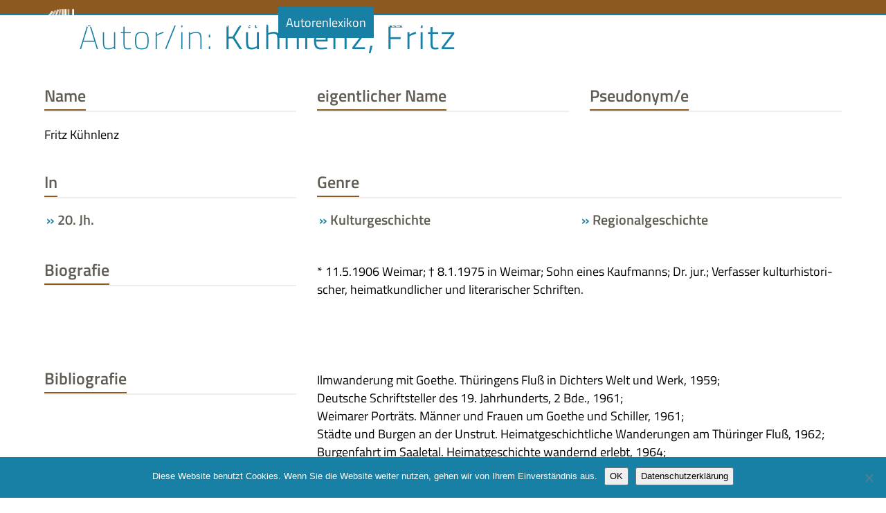

--- FILE ---
content_type: text/html; charset=UTF-8
request_url: https://www.thueringer-literaturrat.de/autorenlexikon/kuehnlenz-fritz/
body_size: 12756
content:
<!DOCTYPE html>
<html lang="de" class="wpex-classic-style">
<head>
<meta charset="UTF-8">
<link rel="profile" href="http://gmpg.org/xfn/11">
<title>Kühnlenz, Fritz - Thüringer Literaturrat e.V.</title>
<meta name='robots' content='max-image-preview:large' />
	<style>img:is([sizes="auto" i], [sizes^="auto," i]) { contain-intrinsic-size: 3000px 1500px }</style>
	<meta name="viewport" content="width=device-width, initial-scale=1">

<link rel="alternate" type="application/rss+xml" title="Thüringer Literaturrat e.V. &raquo; Feed" href="https://www.thueringer-literaturrat.de/feed/" />
<link rel='stylesheet' id='js_composer_front-css' href='https://www.thueringer-literaturrat.de/wp-content/plugins/js_composer/assets/css/js_composer.min.css?ver=8.4.1' media='all' />
<link rel='stylesheet' id='contact-form-7-css' href='https://www.thueringer-literaturrat.de/wp-content/plugins/contact-form-7/includes/css/styles.css?ver=6.1.1' media='all' />
<link rel='stylesheet' id='cookie-notice-front-css' href='https://www.thueringer-literaturrat.de/wp-content/plugins/cookie-notice/css/front.min.css?ver=2.5.7' media='all' />
<link rel='stylesheet' id='events-manager-css' href='https://www.thueringer-literaturrat.de/wp-content/plugins/events-manager/includes/css/events-manager.min.css?ver=7.0.5' media='all' />
<link rel='stylesheet' id='parent-style-css' href='https://www.thueringer-literaturrat.de/wp-content/themes/Total/style.css?ver=6.3' media='all' />
<link rel='stylesheet' id='child-theme-css-css' href='https://www.thueringer-literaturrat.de/wp-content/themes/Literraturrat/style.css?ver=6.8.2' media='all' />
<link rel='stylesheet' id='wpex-google-font-titillium-web-css' href='//www.thueringer-literaturrat.de/wp-content/uploads/omgf/wpex-google-font-titillium-web/wpex-google-font-titillium-web.css?ver=1666206149' media='all' />
<link rel='stylesheet' id='wpex-style-css' href='https://www.thueringer-literaturrat.de/wp-content/themes/Literraturrat/style.css?ver=6.3' media='all' />
<link rel='stylesheet' id='wpex-mobile-menu-breakpoint-max-css' href='https://www.thueringer-literaturrat.de/wp-content/themes/Total/assets/css/frontend/breakpoints/max.min.css?ver=6.3' media='only screen and (max-width:890px)' />
<link rel='stylesheet' id='wpex-mobile-menu-breakpoint-min-css' href='https://www.thueringer-literaturrat.de/wp-content/themes/Total/assets/css/frontend/breakpoints/min.min.css?ver=6.3' media='only screen and (min-width:891px)' />
<link rel='stylesheet' id='vcex-shortcodes-css' href='https://www.thueringer-literaturrat.de/wp-content/themes/Total/assets/css/frontend/vcex-shortcodes.min.css?ver=6.3' media='all' />
<style id='wp-typography-safari-font-workaround-inline-css'>
body {-webkit-font-feature-settings: "liga";font-feature-settings: "liga";-ms-font-feature-settings: normal;}
</style>
<link rel='stylesheet' id='wpex-wpbakery-css' href='https://www.thueringer-literaturrat.de/wp-content/themes/Total/assets/css/frontend/wpbakery.min.css?ver=6.3' media='all' />
<script id="cookie-notice-front-js-before">
var cnArgs = {"ajaxUrl":"https:\/\/www.thueringer-literaturrat.de\/wp-admin\/admin-ajax.php","nonce":"69f75e62b6","hideEffect":"fade","position":"bottom","onScroll":false,"onScrollOffset":100,"onClick":false,"cookieName":"cookie_notice_accepted","cookieTime":2592000,"cookieTimeRejected":2592000,"globalCookie":false,"redirection":false,"cache":false,"revokeCookies":false,"revokeCookiesOpt":"automatic"};
</script>
<script src="https://www.thueringer-literaturrat.de/wp-content/plugins/cookie-notice/js/front.min.js?ver=2.5.7" id="cookie-notice-front-js"></script>
<script src="https://www.thueringer-literaturrat.de/wp-includes/js/jquery/jquery.min.js?ver=3.7.1" id="jquery-core-js"></script>
<script src="https://www.thueringer-literaturrat.de/wp-includes/js/jquery/jquery-migrate.min.js?ver=3.4.1" id="jquery-migrate-js"></script>
<script src="https://www.thueringer-literaturrat.de/wp-includes/js/jquery/ui/core.min.js?ver=1.13.3" id="jquery-ui-core-js"></script>
<script src="https://www.thueringer-literaturrat.de/wp-includes/js/jquery/ui/mouse.min.js?ver=1.13.3" id="jquery-ui-mouse-js"></script>
<script src="https://www.thueringer-literaturrat.de/wp-includes/js/jquery/ui/sortable.min.js?ver=1.13.3" id="jquery-ui-sortable-js"></script>
<script src="https://www.thueringer-literaturrat.de/wp-includes/js/jquery/ui/datepicker.min.js?ver=1.13.3" id="jquery-ui-datepicker-js"></script>
<script id="jquery-ui-datepicker-js-after">
jQuery(function(jQuery){jQuery.datepicker.setDefaults({"closeText":"Schlie\u00dfen","currentText":"Heute","monthNames":["Januar","Februar","M\u00e4rz","April","Mai","Juni","Juli","August","September","Oktober","November","Dezember"],"monthNamesShort":["Jan.","Feb.","M\u00e4rz","Apr.","Mai","Juni","Juli","Aug.","Sep.","Okt.","Nov.","Dez."],"nextText":"Weiter","prevText":"Vorherige","dayNames":["Sonntag","Montag","Dienstag","Mittwoch","Donnerstag","Freitag","Samstag"],"dayNamesShort":["So.","Mo.","Di.","Mi.","Do.","Fr.","Sa."],"dayNamesMin":["S","M","D","M","D","F","S"],"dateFormat":"d. MM yy","firstDay":1,"isRTL":false});});
</script>
<script src="https://www.thueringer-literaturrat.de/wp-includes/js/jquery/ui/resizable.min.js?ver=1.13.3" id="jquery-ui-resizable-js"></script>
<script src="https://www.thueringer-literaturrat.de/wp-includes/js/jquery/ui/draggable.min.js?ver=1.13.3" id="jquery-ui-draggable-js"></script>
<script src="https://www.thueringer-literaturrat.de/wp-includes/js/jquery/ui/controlgroup.min.js?ver=1.13.3" id="jquery-ui-controlgroup-js"></script>
<script src="https://www.thueringer-literaturrat.de/wp-includes/js/jquery/ui/checkboxradio.min.js?ver=1.13.3" id="jquery-ui-checkboxradio-js"></script>
<script src="https://www.thueringer-literaturrat.de/wp-includes/js/jquery/ui/button.min.js?ver=1.13.3" id="jquery-ui-button-js"></script>
<script src="https://www.thueringer-literaturrat.de/wp-includes/js/jquery/ui/dialog.min.js?ver=1.13.3" id="jquery-ui-dialog-js"></script>
<script id="events-manager-js-extra">
var EM = {"ajaxurl":"https:\/\/www.thueringer-literaturrat.de\/wp-admin\/admin-ajax.php","locationajaxurl":"https:\/\/www.thueringer-literaturrat.de\/wp-admin\/admin-ajax.php?action=locations_search","firstDay":"1","locale":"de","dateFormat":"yy-mm-dd","ui_css":"https:\/\/www.thueringer-literaturrat.de\/wp-content\/plugins\/events-manager\/includes\/css\/jquery-ui\/build.min.css","show24hours":"1","is_ssl":"1","autocomplete_limit":"10","calendar":{"breakpoints":{"small":560,"medium":908,"large":false}},"phone":{"error":"Bitte gib eine g\u00fcltige Telefonnummer ein.","detectJS":true,"options":{"initialCountry":"DE","separateDialCode":true,"showFlags":true,"onlyCountries":[],"excludeCountries":[]}},"datepicker":{"format":"Y-m-d","locale":"de"},"search":{"breakpoints":{"small":650,"medium":850,"full":false}},"url":"https:\/\/www.thueringer-literaturrat.de\/wp-content\/plugins\/events-manager","assets":{"input.em-uploader":{"js":{"em-uploader":{"url":"https:\/\/www.thueringer-literaturrat.de\/wp-content\/plugins\/events-manager\/includes\/js\/em-uploader.js?v=7.0.5","event":"em_uploader_ready"}}},".em-recurrence-sets, .em-timezone":{"js":{"luxon":{"url":"luxon\/luxon.js?v=7.0.5","event":"em_luxon_ready"}}},".em-booking-form, #em-booking-form, .em-booking-recurring, .em-event-booking-form":{"js":{"em-bookings":{"url":"https:\/\/www.thueringer-literaturrat.de\/wp-content\/plugins\/events-manager\/includes\/js\/bookingsform.js?v=7.0.5","event":"em_booking_form_js_loaded"}}}},"cached":"","google_maps_api":"AIzaSyAej6dgruCRnyBm1-kGQv6xu0AfSWOMOmQ","google_maps_styles":[{"featureType":"all","elementType":"labels.text.fill","stylers":[{"saturation":36},{"color":"#ffffff"},{"lightness":40}]},{"featureType":"all","elementType":"labels.text.stroke","stylers":[{"visibility":"off"},{"color":"#000000"},{"lightness":16}]},{"featureType":"all","elementType":"labels.icon","stylers":[{"visibility":"off"}]},{"featureType":"administrative","elementType":"geometry.fill","stylers":[{"color":"#c32d2d"},{"lightness":"0"},{"visibility":"off"}]},{"featureType":"administrative","elementType":"geometry.stroke","stylers":[{"color":"#cd3636"},{"lightness":17},{"weight":1.2},{"visibility":"off"}]},{"featureType":"administrative.country","elementType":"geometry.fill","stylers":[{"visibility":"off"},{"hue":"#ff0000"}]},{"featureType":"landscape","elementType":"geometry","stylers":[{"color":"#00505a"},{"lightness":"0"},{"gamma":"1"},{"weight":"0.01"}]},{"featureType":"poi","elementType":"geometry","stylers":[{"color":"#00505a"},{"lightness":"-31"}]},{"featureType":"road.highway","elementType":"geometry.fill","stylers":[{"color":"#00505a"},{"lightness":"6"}]},{"featureType":"road.highway","elementType":"geometry.stroke","stylers":[{"color":"#00505a"},{"lightness":29},{"weight":0.2}]},{"featureType":"road.arterial","elementType":"geometry","stylers":[{"color":"#00505a"},{"lightness":"5"}]},{"featureType":"road.local","elementType":"geometry","stylers":[{"color":"#00505a"},{"lightness":"5"}]},{"featureType":"transit","elementType":"geometry","stylers":[{"color":"#00505a"},{"lightness":"-28"}]},{"featureType":"water","elementType":"geometry","stylers":[{"color":"#00505a"},{"lightness":"7"}]}],"txt_search":"Suche","txt_searching":"Suche...","txt_loading":"Wird geladen\u00a0\u2026"};
</script>
<script src="https://www.thueringer-literaturrat.de/wp-content/plugins/events-manager/includes/js/events-manager.js?ver=7.0.5" id="events-manager-js"></script>
<script src="https://www.thueringer-literaturrat.de/wp-content/plugins/events-manager/includes/external/flatpickr/l10n/de.js?ver=7.0.5" id="em-flatpickr-localization-js"></script>
<script id="wpex-core-js-extra">
var wpex_theme_params = {"selectArrowIcon":"<span class=\"wpex-select-arrow__icon wpex-icon--sm wpex-flex wpex-icon\" aria-hidden=\"true\"><svg viewBox=\"0 0 24 24\" xmlns=\"http:\/\/www.w3.org\/2000\/svg\"><rect fill=\"none\" height=\"24\" width=\"24\"\/><g transform=\"matrix(0, -1, 1, 0, -0.115, 23.885)\"><polygon points=\"17.77,3.77 16,2 6,12 16,22 17.77,20.23 9.54,12\"\/><\/g><\/svg><\/span>","customSelects":".widget_categories form,.widget_archive select,.vcex-form-shortcode select","scrollToHash":"1","localScrollFindLinks":"1","localScrollHighlight":"1","localScrollUpdateHash":"1","scrollToHashTimeout":"500","localScrollTargets":"li.local-scroll a, a.local-scroll, .local-scroll-link, .local-scroll-link > a,.sidr-class-local-scroll-link,li.sidr-class-local-scroll > span > a,li.sidr-class-local-scroll > a","scrollToBehavior":"smooth"};
</script>
<script src="https://www.thueringer-literaturrat.de/wp-content/themes/Total/assets/js/frontend/core.min.js?ver=6.3" id="wpex-core-js" defer data-wp-strategy="defer"></script>
<script id="wpex-inline-js-after">
!function(){const e=document.querySelector("html"),t=()=>{const t=window.innerWidth-document.documentElement.clientWidth;t&&e.style.setProperty("--wpex-scrollbar-width",`${t}px`)};t(),window.addEventListener("resize",(()=>{t()}))}();
</script>
<script src="https://www.thueringer-literaturrat.de/wp-content/themes/Total/assets/js/frontend/search/header-replace.min.js?ver=6.3" id="wpex-search-header_replace-js" defer data-wp-strategy="defer"></script>
<script id="wpex-sticky-header-js-extra">
var wpex_sticky_header_params = {"breakpoint":"891","mobileSupport":"1"};
</script>
<script src="https://www.thueringer-literaturrat.de/wp-content/themes/Total/assets/js/frontend/sticky/header.min.js?ver=6.3" id="wpex-sticky-header-js" defer data-wp-strategy="defer"></script>
<script id="wpex-mobile-menu-sidr-js-extra">
var wpex_mobile_menu_sidr_params = {"breakpoint":"890","i18n":{"openSubmenu":"Open submenu of %s","closeSubmenu":"Close submenu of %s"},"openSubmenuIcon":"<span class=\"wpex-open-submenu__icon wpex-transition-transform wpex-duration-300 wpex-icon\" aria-hidden=\"true\"><svg xmlns=\"http:\/\/www.w3.org\/2000\/svg\" viewBox=\"0 0 448 512\"><path d=\"M201.4 342.6c12.5 12.5 32.8 12.5 45.3 0l160-160c12.5-12.5 12.5-32.8 0-45.3s-32.8-12.5-45.3 0L224 274.7 86.6 137.4c-12.5-12.5-32.8-12.5-45.3 0s-12.5 32.8 0 45.3l160 160z\"\/><\/svg><\/span>","source":"#site-navigation, #mobile-menu-search","side":"right","dark_surface":"1","displace":"","aria_label":"Mobile menu","aria_label_close":"Close mobile menu","class":"has-background","speed":"300"};
</script>
<script src="https://www.thueringer-literaturrat.de/wp-content/themes/Total/assets/js/frontend/mobile-menu/sidr.min.js?ver=6.3" id="wpex-mobile-menu-sidr-js" defer data-wp-strategy="defer"></script>
<script></script><link rel="https://api.w.org/" href="https://www.thueringer-literaturrat.de/wp-json/" /><link rel="EditURI" type="application/rsd+xml" title="RSD" href="https://www.thueringer-literaturrat.de/xmlrpc.php?rsd" />
<meta name="generator" content="WordPress 6.8.2" />
<link rel="canonical" href="https://www.thueringer-literaturrat.de/autorenlexikon/kuehnlenz-fritz/" />
<link rel='shortlink' href='https://www.thueringer-literaturrat.de/?p=4242' />
<link rel="alternate" title="oEmbed (JSON)" type="application/json+oembed" href="https://www.thueringer-literaturrat.de/wp-json/oembed/1.0/embed?url=https%3A%2F%2Fwww.thueringer-literaturrat.de%2Fautorenlexikon%2Fkuehnlenz-fritz%2F" />
<link rel="alternate" title="oEmbed (XML)" type="text/xml+oembed" href="https://www.thueringer-literaturrat.de/wp-json/oembed/1.0/embed?url=https%3A%2F%2Fwww.thueringer-literaturrat.de%2Fautorenlexikon%2Fkuehnlenz-fritz%2F&#038;format=xml" />
<noscript><style>body:not(.content-full-screen) .wpex-vc-row-stretched[data-vc-full-width-init="false"]{visibility:visible;}</style></noscript>		<style id="wp-custom-css">
			#site-logo:hover{background-color:#1880A5 !important;}#site-logo{margin;0;}		</style>
		<noscript><style> .wpb_animate_when_almost_visible { opacity: 1; }</style></noscript><style data-type="wpex-css" id="wpex-css">/*TYPOGRAPHY*/body{font-family:'Titillium Web';font-size:1.1em;color:#000000;}.page-header .page-header-title{font-weight:300;font-size:2.8em;letter-spacing:0.05em;;}:root{--wpex-heading-color:#615d55;}@media(max-width:1024px){body{font-size:1em;}}@media(max-width:959px){body{font-size:0.9em;}}@media(max-width:767px){body{font-size:0.9em;}}@media(max-width:479px){body{font-size:0.8em;}}/*ADVANCED STYLING CSS*/@media only screen and (max-width:890px){body.has-mobile-menu #site-logo{margin-inline-end:50px;}}/*CUSTOMIZER STYLING*/:root{--wpex-accent:#8c5920;--wpex-accent-alt:#8c5920;--wpex-link-color:#8c5920;--wpex-hover-heading-link-color:#8c5920;--wpex-hover-link-color:#1880a5;--wpex-btn-color:#ffffff;--wpex-hover-btn-color:#ffffff;--wpex-btn-bg:#1880a5;--wpex-hover-btn-bg:#00b3e0;--wpex-vc-column-inner-margin-bottom:40px;}.page-header.wpex-supports-mods{background-color:#ffffff;border-top-width:0px;border-bottom-width:0px;}.page-header.wpex-supports-mods .page-header-title{color:#8c5920;}#site-scroll-top{min-width:25px;min-height:25px;font-size:1.2em;border-radius:3px!important;margin-inline-end:20px;margin-block-end:20px;background-color:#e0dbd2;color:#1880a5;}#site-scroll-top:hover{background-color:#00b3e0;color:#ffffff;}#top-bar-wrap{background-color:#615d55;border-color:#00b3e0;}.wpex-top-bar-sticky{background-color:#615d55;}#top-bar{color:#ffffff;--wpex-text-2:#ffffff;--wpex-text-3:#ffffff;--wpex-text-4:#ffffff;--wpex-link-color:#ffffff;--wpex-hover-link-color:#00b3e0;}#top-bar-social a.wpex-social-btn-no-style{color:#ffffff;}#top-bar-social a.wpex-social-btn-no-style:hover{color:#00b3e0;}.header-padding{padding-block-start:10px;padding-block-end:10px;}#site-header{--wpex-site-header-bg-color:#8c5920;}.logo-padding{padding-block-start:0px;padding-block-end:0px;}.wpex-sticky-header-holder.is-sticky #site-header{opacity:0.9;}#site-navigation-wrap{--wpex-main-nav-gutter:0em;--wpex-main-nav-link-padding-x:0.25em;--wpex-main-nav-link-color:#ffffff;--wpex-hover-main-nav-link-color:#ffffff;--wpex-active-main-nav-link-color:#ffffff;--wpex-hover-main-nav-link-color:#ffffff;--wpex-active-main-nav-link-color:#8c5920;--wpex-hover-main-nav-link-bg:#1880a5;--wpex-active-main-nav-link-bg:#ffffff;--wpex-dropmenu-bg:#1880a5;--wpex-dropmenu-caret-bg:#1880a5;--wpex-dropmenu-border-color:#2c9ccc;--wpex-dropmenu-caret-border-color:#2c9ccc;--wpex-megamenu-divider-color:#2c9ccc;--wpex-dropmenu-link-color:#ffffff;--wpex-hover-dropmenu-link-color:#ffffff;--wpex-hover-dropmenu-link-bg:#2c9ccc;--wpex-active-dropmenu-link-color:#ffffff;--wpex-active-hover-dropmenu-link-color:#ffffff;--wpex-active-dropmenu-link-bg:#1880a5;--wpex-active-hover-dropmenu-link-bg:#1880a5;}#searchform-header-replace,#searchform-header-replace-close{color:#ffffff;}#searchform-dropdown{--wpex-dropmenu-colored-top-border-color:#ffffff;}#mobile-menu{--wpex-link-color:#ffffff;--wpex-hover-link-color:#ffffff;}#sidr-main,.sidr-class-dropdown-menu ul{background-color:#615d55;}#sidr-main{--wpex-border-main:#7c796f;color:#ffffff;--wpex-link-color:#ffffff;--wpex-text-2:#ffffff;--wpex-hover-link-color:#00b3e0;}#footer-inner{padding:20px 0 0 0;}#footer{--wpex-surface-1:#615d55;background-color:#615d55;color:#ffffff;--wpex-heading-color:#ffffff;--wpex-text-2:#ffffff;--wpex-text-3:#ffffff;--wpex-text-4:#ffffff;--wpex-link-color:#ffffff;--wpex-hover-link-color:#ffffff;--wpex-hover-link-color:#00b3e0;}.footer-widget{padding-block-end:0px;}#footer-bottom{padding:1em 0 4em;}@media only screen and (min-width:960px){#site-logo .logo-img{max-width:50px;}}@media only screen and (max-width:767px){#site-logo .logo-img{max-width:40px;}}@media only screen and (min-width:768px) and (max-width:959px){#site-logo .logo-img{max-width:45px;}}</style></head>

<body class="wp-singular staff-template-default single single-staff postid-4242 wp-custom-logo wp-embed-responsive wp-theme-Total wp-child-theme-Literraturrat cookies-not-set wpex-theme wpex-responsive full-width-main-layout no-composer wpex-live-site site-full-width content-full-width sidebar-widget-icons hasnt-overlay-header wpex-has-fixed-footer has-mobile-menu wpex-mobile-toggle-menu-icon_buttons wpex-no-js wpb-js-composer js-comp-ver-8.4.1 vc_responsive">

	
<a href="#content" class="skip-to-content">Skip to content</a>

	
	<span data-ls_id="#site_top" tabindex="-1"></span>
	<div id="outer-wrap" class="wpex-overflow-clip">
		
		
		
		<div id="wrap" class="wpex-clr">

			<div id="site-header-sticky-wrapper" class="wpex-sticky-header-holder not-sticky wpex-print-hidden">	<header id="site-header" class="header-one wpex-z-sticky fixed-scroll has-sticky-dropshadow custom-bg dyn-styles wpex-print-hidden wpex-relative wpex-clr">
				<div id="site-header-inner" class="header-one-inner header-padding container wpex-relative wpex-h-100 wpex-py-30 wpex-clr">
<div id="site-logo" class="site-branding header-one-logo logo-padding wpex-flex wpex-items-center wpex-float-left wpex-h-100">
	<div id="site-logo-inner" ><a id="site-logo-link" href="https://www.thueringer-literaturrat.de/" rel="home" class="main-logo"><img src="https://www.thueringer-literaturrat.de/wp-content/uploads/2019/04/thueringer-literaturrat_signet-2019-short.png" alt="Thüringer Literaturrat e.V." class="logo-img wpex-h-auto wpex-max-w-100 wpex-align-middle" width="157" height="30" data-no-retina data-skip-lazy fetchpriority="high"></a></div>

</div>

<div id="site-navigation-wrap" class="navbar-style-one navbar-fixed-height wpex-flush-dropdowns wpex-stretch-megamenus hide-at-mm-breakpoint wpex-clr wpex-print-hidden">
	<nav id="site-navigation" class="navigation main-navigation main-navigation-one wpex-clr" aria-label="Main menu"><ul id="menu-main" class="main-navigation-ul dropdown-menu wpex-dropdown-menu wpex-dropdown-menu--onhover"><li id="menu-item-462" class="menu-item menu-item-type-post_type menu-item-object-page menu-item-has-children menu-item-462 dropdown"><a href="https://www.thueringer-literaturrat.de/literaturrat/ueber-uns/"><span class="link-inner">Literaturrat</span></a>
<ul class="sub-menu">
	<li id="menu-item-459" class="menu-item menu-item-type-post_type menu-item-object-page menu-item-has-children menu-item-459 dropdown"><a href="https://www.thueringer-literaturrat.de/literaturrat/mitglieder/"><span class="link-inner">Mitglieder <span class="nav-arrow second-level"><span class="nav-arrow__icon wpex-icon wpex-icon--xs wpex-icon--bidi" aria-hidden="true"><svg xmlns="http://www.w3.org/2000/svg" viewBox="0 0 320 512"><path d="M278.6 233.4c12.5 12.5 12.5 32.8 0 45.3l-160 160c-12.5 12.5-32.8 12.5-45.3 0s-12.5-32.8 0-45.3L210.7 256 73.4 118.6c-12.5-12.5-12.5-32.8 0-45.3s32.8-12.5 45.3 0l160 160z"/></svg></span></span></span></a>
	<ul class="sub-menu">
		<li id="menu-item-1917" class="menu-item menu-item-type-post_type menu-item-object-page menu-item-1917"><a href="https://www.thueringer-literaturrat.de/literaturrat/mitglieder/buchhandlungen/"><span class="link-inner">Buchhandlungen</span></a></li>
		<li id="menu-item-1918" class="menu-item menu-item-type-post_type menu-item-object-page menu-item-1918"><a href="https://www.thueringer-literaturrat.de/literaturrat/mitglieder/gedenkstaetten-museen/"><span class="link-inner">Gedenkstätten und&nbsp;Museen</span></a></li>
		<li id="menu-item-1919" class="menu-item menu-item-type-post_type menu-item-object-page menu-item-1919"><a href="https://www.thueringer-literaturrat.de/literaturrat/mitglieder/gesellschaften-vereine-verbaende/"><span class="link-inner">Gesellschaften, Vereine,&nbsp;Verbände</span></a></li>
		<li id="menu-item-1920" class="menu-item menu-item-type-post_type menu-item-object-page menu-item-1920"><a href="https://www.thueringer-literaturrat.de/literaturrat/mitglieder/personen/"><span class="link-inner">Personen</span></a></li>
		<li id="menu-item-1921" class="menu-item menu-item-type-post_type menu-item-object-page menu-item-1921"><a href="https://www.thueringer-literaturrat.de/literaturrat/mitglieder/verlage/"><span class="link-inner">Verlage</span></a></li>
	</ul>
</li>
	<li id="menu-item-461" class="menu-item menu-item-type-post_type menu-item-object-page menu-item-has-children menu-item-461 dropdown"><a href="https://www.thueringer-literaturrat.de/literaturrat/projekte/"><span class="link-inner">Projekte <span class="nav-arrow second-level"><span class="nav-arrow__icon wpex-icon wpex-icon--xs wpex-icon--bidi" aria-hidden="true"><svg xmlns="http://www.w3.org/2000/svg" viewBox="0 0 320 512"><path d="M278.6 233.4c12.5 12.5 12.5 32.8 0 45.3l-160 160c-12.5 12.5-32.8 12.5-45.3 0s-12.5-32.8 0-45.3L210.7 256 73.4 118.6c-12.5-12.5-12.5-32.8 0-45.3s32.8-12.5 45.3 0l160 160z"/></svg></span></span></span></a>
	<ul class="sub-menu">
		<li id="menu-item-1922" class="menu-item menu-item-type-post_type menu-item-object-page menu-item-1922"><a href="https://www.thueringer-literaturrat.de/literaturrat/projekte/thueringer-anthologie/"><span class="link-inner">›Thüringer Anthologie‹ in der ›Thüringer Allgemeinen‹</span></a></li>
		<li id="menu-item-1923" class="menu-item menu-item-type-post_type menu-item-object-page menu-item-1923"><a href="https://www.thueringer-literaturrat.de/literaturrat/projekte/interkulturelle-veranstaltungen/"><span class="link-inner">Interkulturelle Veranstaltungen</span></a></li>
		<li id="menu-item-1924" class="menu-item menu-item-type-post_type menu-item-object-page menu-item-1924"><a href="https://www.thueringer-literaturrat.de/literaturrat/projekte/lesefluchten/"><span class="link-inner">Lesefluchten – Lesungen in Thüringer Gefängnissen</span></a></li>
		<li id="menu-item-1925" class="menu-item menu-item-type-post_type menu-item-object-page menu-item-1925"><a href="https://www.thueringer-literaturrat.de/literaturrat/projekte/literaturland-thueringen/"><span class="link-inner">Literaturland Thüringen</span></a></li>
		<li id="menu-item-1926" class="menu-item menu-item-type-post_type menu-item-object-page menu-item-1926"><a href="https://www.thueringer-literaturrat.de/literaturrat/projekte/literaturland-thueringen-unterwegs/"><span class="link-inner">Literaturland Thüringen&nbsp;unterwegs…</span></a></li>
		<li id="menu-item-1927" class="menu-item menu-item-type-post_type menu-item-object-page menu-item-1927"><a href="https://www.thueringer-literaturrat.de/literaturrat/projekte/palmbaum/"><span class="link-inner">Palmbaum – Literarisches Journal aus&nbsp;Thüringen</span></a></li>
		<li id="menu-item-1928" class="menu-item menu-item-type-post_type menu-item-object-page menu-item-1928"><a href="https://www.thueringer-literaturrat.de/literaturrat/projekte/thueringen-liest/"><span class="link-inner">Thüringen liest!</span></a></li>
		<li id="menu-item-1929" class="menu-item menu-item-type-post_type menu-item-object-page menu-item-1929"><a href="https://www.thueringer-literaturrat.de/literaturrat/projekte/thueringer-autorenlexikon/"><span class="link-inner">Thüringer Autorenlexikon von den Anfängen bis zur&nbsp;Gegenwart</span></a></li>
		<li id="menu-item-1930" class="menu-item menu-item-type-post_type menu-item-object-page menu-item-1930"><a href="https://www.thueringer-literaturrat.de/literaturrat/projekte/thueringer-fachtag-literatur/"><span class="link-inner">Thüringer Fachtag&nbsp;Literatur</span></a></li>
		<li id="menu-item-1931" class="menu-item menu-item-type-post_type menu-item-object-page menu-item-1931"><a href="https://www.thueringer-literaturrat.de/literaturrat/projekte/thueringer-literaturpreis/"><span class="link-inner">Thüringer Literaturpreis</span></a></li>
	</ul>
</li>
	<li id="menu-item-455" class="menu-item menu-item-type-post_type menu-item-object-page menu-item-has-children menu-item-455 dropdown"><a href="https://www.thueringer-literaturrat.de/literaturrat/ausstellungen/"><span class="link-inner">Ausstellungen <span class="nav-arrow second-level"><span class="nav-arrow__icon wpex-icon wpex-icon--xs wpex-icon--bidi" aria-hidden="true"><svg xmlns="http://www.w3.org/2000/svg" viewBox="0 0 320 512"><path d="M278.6 233.4c12.5 12.5 12.5 32.8 0 45.3l-160 160c-12.5 12.5-32.8 12.5-45.3 0s-12.5-32.8 0-45.3L210.7 256 73.4 118.6c-12.5-12.5-12.5-32.8 0-45.3s32.8-12.5 45.3 0l160 160z"/></svg></span></span></span></a>
	<ul class="sub-menu">
		<li id="menu-item-1913" class="menu-item menu-item-type-post_type menu-item-object-page menu-item-1913"><a href="https://www.thueringer-literaturrat.de/literaturrat/ausstellungen/20-jahre-burgart-presse-rudolstadt/"><span class="link-inner">20 Jahre burgart Presse&nbsp;Rudolstadt</span></a></li>
		<li id="menu-item-1914" class="menu-item menu-item-type-post_type menu-item-object-page menu-item-1914"><a href="https://www.thueringer-literaturrat.de/literaturrat/ausstellungen/knabe-verlag-weimar/"><span class="link-inner">Ausstellung zum Gebr. Knabe Verlag&nbsp;Weimar</span></a></li>
		<li id="menu-item-1915" class="menu-item menu-item-type-post_type menu-item-object-page menu-item-1915"><a href="https://www.thueringer-literaturrat.de/literaturrat/ausstellungen/greifenverlag/"><span class="link-inner">Der Greifenverlag – Sieben Jahrzehnte Kulturgeschichte in&nbsp;Rudolstadt</span></a></li>
		<li id="menu-item-1916" class="menu-item menu-item-type-post_type menu-item-object-page menu-item-1916"><a href="https://www.thueringer-literaturrat.de/literaturrat/ausstellungen/wanderlust/"><span class="link-inner">Wanderlust oder Die Sehnsucht nach dem&nbsp;Paradies</span></a></li>
	</ul>
</li>
	<li id="menu-item-456" class="menu-item menu-item-type-post_type menu-item-object-page menu-item-456"><a href="https://www.thueringer-literaturrat.de/literaturrat/autorenberatung/"><span class="link-inner">Autorenberatung</span></a></li>
	<li id="menu-item-454" class="menu-item menu-item-type-post_type menu-item-object-page menu-item-454"><a href="https://www.thueringer-literaturrat.de/literaturrat/arbeitsgemeinschaft-literaturraete/"><span class="link-inner">AG der Literaturräte in Deutschland</span></a></li>
	<li id="menu-item-458" class="menu-item menu-item-type-post_type menu-item-object-page menu-item-458"><a href="https://www.thueringer-literaturrat.de/literaturrat/kulturrat-thueringen/"><span class="link-inner">Kulturrat Thüringen e.V.</span></a></li>
	<li id="menu-item-460" class="menu-item menu-item-type-post_type menu-item-object-page menu-item-460"><a href="https://www.thueringer-literaturrat.de/literaturrat/praktikum/"><span class="link-inner">Praktikum</span></a></li>
	<li id="menu-item-457" class="menu-item menu-item-type-post_type menu-item-object-page menu-item-457"><a href="https://www.thueringer-literaturrat.de/literaturrat/foerderer-sponsoren-partner/"><span class="link-inner">Förderer, Sponsoren &amp;&nbsp;Partner</span></a></li>
</ul>
</li>
<li id="menu-item-12594" class="menu-item menu-item-type-post_type menu-item-object-page menu-item-12594"><a href="https://www.thueringer-literaturrat.de/veranstaltungen/"><span class="link-inner">Kalender</span></a></li>
<li id="menu-item-243" class="menu-item menu-item-type-post_type menu-item-object-page menu-item-243"><a href="https://www.thueringer-literaturrat.de/audio-bibliothek/"><span class="link-inner">Audiobibliothek</span></a></li>
<li id="menu-item-22" class="menu-item menu-item-type-post_type menu-item-object-page menu-item-22"><a href="https://www.thueringer-literaturrat.de/autorenlexikon/"><span class="link-inner">Autorenlexikon</span></a></li>
<li id="menu-item-430" class="menu-item menu-item-type-post_type menu-item-object-page menu-item-has-children menu-item-430 dropdown"><a href="https://www.thueringer-literaturrat.de/literaturlandschaft/"><span class="link-inner">Literaturlandschaft</span></a>
<ul class="sub-menu">
	<li id="menu-item-431" class="menu-item menu-item-type-post_type menu-item-object-page menu-item-431"><a href="https://www.thueringer-literaturrat.de/literaturlandschaft/archive-bibliotheken/"><span class="link-inner">Archive und Bibliotheken</span></a></li>
	<li id="menu-item-2943" class="menu-item menu-item-type-post_type menu-item-object-page menu-item-2943"><a href="https://www.thueringer-literaturrat.de/ausschreibungen-und-preise/"><span class="link-inner">Ausschreibungen und&nbsp;Preise</span></a></li>
	<li id="menu-item-432" class="menu-item menu-item-type-post_type menu-item-object-page menu-item-432"><a href="https://www.thueringer-literaturrat.de/literaturlandschaft/behoerden-stiftungen/"><span class="link-inner">Behörden und&nbsp;Stiftungen</span></a></li>
	<li id="menu-item-434" class="menu-item menu-item-type-post_type menu-item-object-page menu-item-434"><a href="https://www.thueringer-literaturrat.de/literaturlandschaft/festivals-messen/"><span class="link-inner">Festivals und&nbsp;Messen</span></a></li>
	<li id="menu-item-437" class="menu-item menu-item-type-post_type menu-item-object-page menu-item-437"><a href="https://www.thueringer-literaturrat.de/literaturlandschaft/literarische-gedenkstaetten-und-museen/"><span class="link-inner">Gedenkstätten und&nbsp;Museen</span></a></li>
	<li id="menu-item-435" class="menu-item menu-item-type-post_type menu-item-object-page menu-item-435"><a href="https://www.thueringer-literaturrat.de/literaturlandschaft/gesellschaften-vereine-verbaende/"><span class="link-inner">Gesellschaften, Vereine,&nbsp;Verbände</span></a></li>
	<li id="menu-item-2702" class="menu-item menu-item-type-post_type menu-item-object-page menu-item-2702"><a href="https://www.thueringer-literaturrat.de/literaturlandschaft/kreatives-schreiben-in-thueringen/"><span class="link-inner">Kreatives Schreiben in&nbsp;Thüringen</span></a></li>
	<li id="menu-item-436" class="menu-item menu-item-type-post_type menu-item-object-page menu-item-436"><a href="https://www.thueringer-literaturrat.de/literaturlandschaft/junge-literatur/"><span class="link-inner">Junge Literatur in&nbsp;Thüringen</span></a></li>
	<li id="menu-item-438" class="menu-item menu-item-type-post_type menu-item-object-page menu-item-438"><a href="https://www.thueringer-literaturrat.de/literaturlandschaft/literarische-zeitschriften/"><span class="link-inner">Literarische Zeitschriften</span></a></li>
	<li id="menu-item-439" class="menu-item menu-item-type-post_type menu-item-object-page menu-item-439"><a href="https://www.thueringer-literaturrat.de/literaturlandschaft/thueringen-ein-land-kleiner-und-mittelstaendischer-verlage/"><span class="link-inner">Verlage in&nbsp;Thüringen</span></a></li>
</ul>
</li>
<li id="menu-item-1935" class="menu-item menu-item-type-custom menu-item-object-custom menu-item-1935"><a target="_blank" rel="noopener" href="https://www.literaturland-thueringen.de"><span class="link-inner">Literaturland Thüringen</span></a></li>
<li class="search-toggle-li menu-item wpex-menu-extra no-icon-margin"><a href="#" class="site-search-toggle search-header-replace-toggle" role="button" aria-expanded="false" aria-controls="searchform-header-replace" aria-label="Search"><span class="link-inner"><span class="wpex-menu-search-text wpex-hidden">Suche</span><span class="wpex-menu-search-icon wpex-icon" aria-hidden="true"><svg xmlns="http://www.w3.org/2000/svg" viewBox="0 0 512 512"><path d="M416 208c0 45.9-14.9 88.3-40 122.7L502.6 457.4c12.5 12.5 12.5 32.8 0 45.3s-32.8 12.5-45.3 0L330.7 376c-34.4 25.2-76.8 40-122.7 40C93.1 416 0 322.9 0 208S93.1 0 208 0S416 93.1 416 208zM208 352a144 144 0 1 0 0-288 144 144 0 1 0 0 288z"/></svg></span></span></a></li></ul></nav>
</div>


<div id="mobile-menu" class="wpex-mobile-menu-toggle show-at-mm-breakpoint wpex-flex wpex-items-center wpex-absolute wpex-top-50 -wpex-translate-y-50 wpex-right-0">
	<div class="wpex-inline-flex wpex-items-center">
						<a href="#" class="mobile-menu-toggle" role="button" aria-expanded="false"><span class="mobile-menu-toggle__icon wpex-flex"><span class="wpex-hamburger-icon wpex-hamburger-icon--inactive wpex-hamburger-icon--animate" aria-hidden="true"><span></span></span></span><span class="screen-reader-text" data-open-text>Open mobile menu</span><span class="screen-reader-text" data-open-text>Close mobile menu</span></a>			</div>
</div></div>
		
<div id="searchform-header-replace" class="header-searchform-wrap wpex-absolute wpex-z-dropdown wpex-inset-0 wpex-transition-all wpex-duration-300 wpex-invisible wpex-opacity-0 wpex-text-xl">
	<div class="searchform-header-replace__inner container wpex-flex wpex-justify-between wpex-items-center wpex-relative wpex-h-100">
        
<form role="search" method="get" class="searchform searchform--header-replace wpex-h-100 wpex-w-100" action="https://www.thueringer-literaturrat.de/" autocomplete="off">
	<label for="searchform-input-696a9d1365695" class="searchform-label screen-reader-text">Search</label>
	<input id="searchform-input-696a9d1365695" type="search" class="searchform-input wpex-unstyled-input wpex-outline-0 wpex-h-100 wpex-w-100 wpex-uppercase wpex-tracking-wide" name="s" placeholder="Type then hit enter to search&hellip;" required>
			<button type="submit" class="searchform-submit wpex-unstyled-button wpex-hidden wpex-absolute wpex-top-50 wpex-right-0 wpex-mr-25 -wpex-translate-y-50" aria-label="Submit search"><span class="wpex-icon" aria-hidden="true"><svg xmlns="http://www.w3.org/2000/svg" viewBox="0 0 512 512"><path d="M416 208c0 45.9-14.9 88.3-40 122.7L502.6 457.4c12.5 12.5 12.5 32.8 0 45.3s-32.8 12.5-45.3 0L330.7 376c-34.4 25.2-76.8 40-122.7 40C93.1 416 0 322.9 0 208S93.1 0 208 0S416 93.1 416 208zM208 352a144 144 0 1 0 0-288 144 144 0 1 0 0 288z"/></svg></span></button>
</form>
        <button id="searchform-header-replace-close" class="wpex-unstyled-button wpex-transition-colors wpex-flex wpex-items-center wpex-justify-center wpex-user-select-none">
            <span class="searchform-header-replace-close__icon wpex-flex wpex-icon" aria-hidden="true"><svg xmlns="http://www.w3.org/2000/svg" viewBox="0 0 24 24"><path d="M0 0h24v24H0V0z" fill="none"/><path d="M19 6.41L17.59 5 12 10.59 6.41 5 5 6.41 10.59 12 5 17.59 6.41 19 12 13.41 17.59 19 19 17.59 13.41 12 19 6.41z"/></svg></span>            <span class="screen-reader-text">Suche schließen</span>
        </button>
    </div>
</div>
	</header>
</div>
			
			<main id="main" class="site-main wpex-clr">

				
<header class="page-header default-page-header wpex-relative wpex-mb-40 wpex-surface-2 wpex-py-20 wpex-border-t wpex-border-b wpex-border-solid wpex-border-surface-3 wpex-text-2 wpex-supports-mods">

	
	<div class="page-header-inner container">
<div class="page-header-content">

<h1 class="page-header-title wpex-block wpex-m-0 wpex-text-2xl">

	<span>Kühnlenz, Fritz</span>

</h1>

</div></div>

	
</header>


<div id="content-wrap"  class="container wpex-clr">

	
	<div id="primary" class="content-area wpex-clr">

		
		<div id="content" class="site-content wpex-clr">

			
			<style>.vc_custom_1572550267681{margin-bottom: 1em !important;}.vc_custom_1572550237507{margin-bottom: 1em !important;}.vc_custom_1572544131645{padding-top: 0.3em !important;}.vc_custom_1572544151248{padding-top: 0.3em !important;}</style><div class="custom-singular-template entry wpex-clr"><div class="vc_row wpb_row vc_row-fluid wpex-relative"><div class="wpb_column vc_column_container vc_col-sm-4"><div class="vc_column-inner"><div class="wpb_wrapper">
	<div class="wpb_text_column wpb_content_element" >
		<div class="wpb_wrapper">
			<div class="theme-heading border-w-color vcex-module-heading vcex_terms_grid-heading"><span class="text">Name</span></div>
<p class="authormeta">Fritz Kühnlenz</p>

		</div>
	</div>
</div></div></div><div class="wpb_column vc_column_container vc_col-sm-4"><div class="vc_column-inner"><div class="wpb_wrapper">
	<div class="wpb_text_column wpb_content_element" >
		<div class="wpb_wrapper">
			<div class="theme-heading border-w-color vcex-module-heading vcex_terms_grid-heading"><span class="text">eigentlicher Name</span></div>
<p class="authormeta"> </p>

		</div>
	</div>
</div></div></div><div class="wpb_column vc_column_container vc_col-sm-4"><div class="vc_column-inner"><div class="wpb_wrapper">
	<div class="wpb_text_column wpb_content_element" >
		<div class="wpb_wrapper">
			<div class="theme-heading border-w-color vcex-module-heading vcex_terms_grid-heading"><span class="text">Pseudonym/e</span></div>
<p class="authormeta"></p>

		</div>
	</div>
</div></div></div></div><div class="vc_row wpb_row vc_row-fluid wpex-relative"><div class="wpb_column vc_column_container vc_col-sm-4"><div class="vc_column-inner"><div class="wpb_wrapper">
	<div class="wpb_text_column wpb_content_element vc_custom_1572550267681" >
		<div class="wpb_wrapper">
			<div class="theme-heading border-w-color vcex-module-heading vcex_terms_grid-heading"><span class="text">In</span></div>

		</div>
	</div>
<div class="vcex-module vcex-terms-grid wpex-row wpex-clr gap-5"><div class="vcex-terms-grid-entry wpex-last-mb-0 span_1_of_1 col term-509 term-20-jahrhundert col-1"><span class="vcex-terms-grid-entry-title entry-title wpex-mb-5"><a href="https://www.thueringer-literaturrat.de/zeit/20-jahrhundert/">20. Jh.</a></span></div></div></div></div></div><div class="wpb_column vc_column_container vc_col-sm-8"><div class="vc_column-inner"><div class="wpb_wrapper">
	<div class="wpb_text_column wpb_content_element vc_custom_1572550237507" >
		<div class="wpb_wrapper">
			<div class="theme-heading border-w-color vcex-module-heading vcex_terms_grid-heading"><span class="text">Genre</span></div>

		</div>
	</div>
<div class="vcex-module vcex-terms-grid wpex-row wpex-clr gap-5"><div class="vcex-terms-grid-entry wpex-last-mb-0 span_1_of_2 span_1_of_2_tl span_1_of_2_tp span_1_of_2_pl span_1_of_1_pp col term-652 term-kulturgeschichte col-1"><span class="vcex-terms-grid-entry-title entry-title wpex-mb-5"><a href="https://www.thueringer-literaturrat.de/genre/kulturgeschichte/">Kulturgeschichte</a></span></div><div class="vcex-terms-grid-entry wpex-last-mb-0 span_1_of_2 span_1_of_2_tl span_1_of_2_tp span_1_of_2_pl span_1_of_1_pp col term-786 term-regionalgeschichte col-2"><span class="vcex-terms-grid-entry-title entry-title wpex-mb-5"><a href="https://www.thueringer-literaturrat.de/genre/regionalgeschichte/">Regionalgeschichte</a></span></div></div></div></div></div></div><div class="vc_row wpb_row vc_row-fluid wpex-relative"><div class="wpb_column vc_column_container vc_col-sm-4"><div class="vc_column-inner"><div class="wpb_wrapper">
	<div class="wpb_text_column wpb_content_element" >
		<div class="wpb_wrapper">
			<div class="theme-heading border-w-color vcex-module-heading vcex_terms_grid-heading"><span class="text">Biografie</span></div>

		</div>
	</div>
</div></div></div><div class="wpb_column vc_column_container vc_col-sm-8"><div class="vc_column-inner vc_custom_1572544131645"><div class="wpb_wrapper"><div class="vc_acf vc_txt_align_left field_5dad96c0df8cb"><p>* 11.5.1906 Wei­mar; † 8.1.1975 in Wei­mar; Sohn eines Kauf­manns; Dr. jur.; Ver­fas­ser kul­tur­hi­sto­ri­scher, hei­mat­kund­li­cher und lite­ra­ri­scher&nbsp;Schriften.</p>
</div></div></div></div></div><div class="vc_row wpb_row vc_row-fluid wpex-relative"><div class="wpb_column vc_column_container vc_col-sm-4"><div class="vc_column-inner"><div class="wpb_wrapper"></div></div></div><div class="wpb_column vc_column_container vc_col-sm-8"><div class="vc_column-inner"><div class="wpb_wrapper">
<div class="vcex-post-content">
	
					<div class="vcex-post-content-c wpex-clr"></div>

							</div>
</div></div></div></div><div class="vc_row wpb_row vc_row-fluid wpex-relative"><div class="wpb_column vc_column_container vc_col-sm-4"><div class="vc_column-inner"><div class="wpb_wrapper">
	<div class="wpb_text_column wpb_content_element" >
		<div class="wpb_wrapper">
			<div class="theme-heading border-w-color vcex-module-heading vcex_terms_grid-heading"><span class="text">Bibliografie</span></div>

		</div>
	</div>
</div></div></div><div class="wpb_column vc_column_container vc_col-sm-8"><div class="vc_column-inner vc_custom_1572544151248"><div class="wpb_wrapper"><div class="vc_acf vc_txt_align_left field_5dad9712df8cc"><p>Ilm­wan­de­rung mit Goe­the. Thü­rin­gens Fluß in Dich­ters Welt und Werk,&nbsp;1959;<br>
Deut­sche Schrift­stel­ler des 19. Jahr­hun­derts, 2 Bde.,&nbsp;1961;<br>
Wei­ma­rer Por­träts. Män­ner und Frauen um Goe­the und Schil­ler,&nbsp;1961;<br>
Städte und Bur­gen an der Uns­trut. Hei­mat­ge­schicht­li­che Wan­de­run­gen am Thü­rin­ger Fluß,&nbsp;1962;<br>
Bur­gen­fahrt im Saa­le­tal. Hei­mat­ge­schichte wan­dernd erlebt,&nbsp;1964;<br>
Wei­ma­rer Por­träts. Neue Folge. Per­sön­lich­kei­ten, Begeg­nun­gen, Ereig­nisse aus drei Jahr­hun­der­ten,&nbsp;1965;<br>
Erleb­tes Wei­mar. Hei­mat­ge­schicht­li­che Wan­de­run­gen durch die Goe­the- und Schil­ler-Stadt,&nbsp;1966;<br>
Eisen­acher Por­träts. Von Män­nern und Frauen, die der Wart­burg­stadt das Gesicht gaben, Rudol­stadt&nbsp;1967;<br>
Durchs Tal der wil­den Gera. Hei­mat­ge­schicht­li­che Wan­de­run­gen zwi­schen Thü­rin­ger Wald und Uns­trut,&nbsp;1968;<br>
Wei­mar,&nbsp;1969;<br>
Jenaer Por­träts. Die Saal­e­stadt im Spie­gel histo­ri­scher Per­sön­lich­kei­ten, mit P. G. Esche,&nbsp;1969;<br>
Pill­nit­zer Skiz­zen. Wan­de­run­gen im Umkreis eines berühm­ten Schlos­ses,&nbsp;1970;<br>
Schil­ler in Thü­rin­gen. Stät­ten sei­nes Lebens und Wir­kens,&nbsp;1973;<br>
Erleb­nisse an der Werra. Hei­mat­ge­schicht­li­che Wan­de­run­gen,&nbsp;1973;</p>
</div></div></div></div></div><div class="vc_row wpb_row vc_row-fluid wpex-relative"><div class="wpb_column vc_column_container vc_col-sm-4"><div class="vc_column-inner"><div class="wpb_wrapper"><a href="/autorenlexikon/" class="vcex-button theme-button inline"><span class="vcex-button-inner theme-button-inner wpex-flex wpex-flex-wrap wpex-items-center wpex-justify-center"><span class="vcex-button-icon vcex-icon-wrap theme-button-icon-left"><span class="wpex-icon wpex-icon--bidi" aria-hidden="true"><svg xmlns="http://www.w3.org/2000/svg" viewBox="0 0 512 512"><path d="M41.4 233.4c-12.5 12.5-12.5 32.8 0 45.3l160 160c12.5 12.5 32.8 12.5 45.3 0s12.5-32.8 0-45.3L109.3 256 246.6 118.6c12.5-12.5 12.5-32.8 0-45.3s-32.8-12.5-45.3 0l-160 160zm352-160l-160 160c-12.5 12.5-12.5 32.8 0 45.3l160 160c12.5 12.5 32.8 12.5 45.3 0s12.5-32.8 0-45.3L301.3 256 438.6 118.6c12.5-12.5 12.5-32.8 0-45.3s-32.8-12.5-45.3 0z"/></svg></span></span>Autorenlexikon</span></a> </div></div></div><div class="wpb_column vc_column_container vc_col-sm-4"><div class="vc_column-inner"><div class="wpb_wrapper">
	<div class="wpb_text_column wpb_content_element" >
		<div class="wpb_wrapper">
			<p class="linklilath-wrapper"><a class="linklilath" href="" target="_blank" rel="noopener">Fritz Kühnlenz im ›Literaturland Thüringen‹</a></p>

		</div>
	</div>
</div></div></div><div class="wpb_column vc_column_container vc_col-sm-4"><div class="vc_column-inner"><div class="wpb_wrapper">
	<div class="wpb_text_column wpb_content_element" >
		<div class="wpb_wrapper">
			<p class="linkaudio-wrapper"><a class="linkaudio" href="">Fritz Kühnlenz in der Audio-Bibliothek</a></p>

		</div>
	</div>
</div></div></div></div>
</div>
			
		</div>

		
	</div>

	
</div>


			
		</main>

		
		


	
	    <footer id="footer" class="site-footer wpex-surface-dark wpex-print-hidden">

	        
	        <div id="footer-inner" class="site-footer-inner container wpex-pt-40 wpex-clr">
<div id="footer-widgets" class="wpex-row wpex-clr gap-none">

	
	
		<div class="footer-box span_1_of_2 col col-1"><div id="text-6" class="footer-widget widget wpex-pb-40 wpex-clr widget_text">			<div class="textwidget"><p><em><strong>Hier fin­den Sie&nbsp;uns</strong></em></p>
<p><strong>Thü­rin­ger Lite­ra­tur­rat e.V.</strong><br>
℅ Werk­bank&nbsp;Weimar<br>
Schu­bert­straße&nbsp;10<br>
99423&nbsp;Weimar</p>
</div>
		</div></div>

	
	
		<div class="footer-box span_1_of_2 col col-2"><div id="text-5" class="footer-widget widget wpex-pb-40 wpex-clr widget_text">			<div class="textwidget"><p><em><strong>So errei­chen Sie&nbsp;uns</strong></em></p>
<p><a href="tel:004936439087751"><span style="font-size:;" class="wpex-icon" aria-hidden="true"><svg viewBox="0 0 512 512"><path d="M164.9 24.6c-7.7-18.6-28-28.5-47.4-23.2l-88 24C12.1 30.2 0 46 0 64C0 311.4 200.6 512 448 512c18 0 33.8-12.1 38.6-29.5l24-88c5.3-19.4-4.6-39.7-23.2-47.4l-96-40c-16.3-6.8-35.2-2.1-46.3 11.6L304.7 368C234.3 334.7 177.3 277.7 144 207.3L193.3 167c13.7-11.2 18.4-30 11.6-46.3l-40-96z" /></svg></span>&nbsp;&nbsp;&nbsp;0 36 43 | 90 87 75–1</a><br>
<a href="fax:004936439087752"><span style="font-size:;" class="wpex-icon" aria-hidden="true"><svg viewBox="0 0 512 512"><path d="M128 64v96h64V64H386.7L416 93.3V160h64V93.3c0-17-6.7-33.3-18.7-45.3L432 18.7C420 6.7 403.7 0 386.7 0H192c-35.3 0-64 28.7-64 64zM0 160V480c0 17.7 14.3 32 32 32H64c17.7 0 32-14.3 32-32V160c0-17.7-14.3-32-32-32H32c-17.7 0-32 14.3-32 32zm480 32H128V480c0 17.7 14.3 32 32 32H480c17.7 0 32-14.3 32-32V224c0-17.7-14.3-32-32-32zM256 256a32 32 0 1 1 0 64 32 32 0 1 1 0-64zm96 32a32 32 0 1 1 64 0 32 32 0 1 1 -64 0zm32 96a32 32 0 1 1 0 64 32 32 0 1 1 0-64zM224 416a32 32 0 1 1 64 0 32 32 0 1 1 -64 0z" /></svg></span>&nbsp; &nbsp;0 36 43 | 90 87 75–2</a></p>
<p><a href="mailto:thueringer-literaturrat@gmx.de"><span style="font-size:;" class="wpex-icon" aria-hidden="true"><svg viewBox="0 0 512 512"><path d="M498.1 5.6c10.1 7 15.4 19.1 13.5 31.2l-64 416c-1.5 9.7-7.4 18.2-16 23s-18.9 5.4-28 1.6L284 427.7l-68.5 74.1c-8.9 9.7-22.9 12.9-35.2 8.1S160 493.2 160 480V396.4c0-4 1.5-7.8 4.2-10.7L331.8 202.8c5.8-6.3 5.6-16-.4-22s-15.7-6.4-22-.7L106 360.8 17.7 316.6C7.1 311.3 .3 300.7 0 288.9s5.9-22.8 16.1-28.7l448-256c10.7-6.1 23.9-5.5 34 1.4z" /></svg></span>&nbsp; &nbsp;thueringer-literaturrat@gmx.de</a></p>
</div>
		</div></div>

	
	
	
	
	
	
</div>
</div>

	        
	    </footer>

	




	<div id="footer-bottom" class="wpex-py-20 wpex-text-sm wpex-surface-dark wpex-bg-gray-900 wpex-text-center wpex-print-hidden">

		
		<div id="footer-bottom-inner" class="container"><div class="footer-bottom-flex wpex-flex wpex-flex-col wpex-gap-10">

<div id="copyright" class="wpex-last-mb-0">Thüringer Literaturrat e.V. | © 2019–2026 · <a href="https://www.xpdt.de" target="_blank">XPDT : Marken &amp; Kommunikation</a> | <a href="https://www.thueringer-literaturrat.de/kontakt-impressum/" target="_blank">Impressum</a> · <a href="https://www.thueringer-literaturrat.de/datenschutz">Datenschutz</a></div>
</div></div>

		
	</div>



	</div>

	
	
</div>


<a href="#top" id="site-scroll-top" class="wpex-z-popover wpex-flex wpex-items-center wpex-justify-center wpex-fixed wpex-rounded-full wpex-text-center wpex-box-content wpex-transition-all wpex-duration-200 wpex-bottom-0 wpex-right-0 wpex-mr-25 wpex-mb-25 wpex-no-underline wpex-print-hidden wpex-surface-2 wpex-text-4 wpex-hover-bg-accent wpex-invisible wpex-opacity-0"><span class="wpex-flex wpex-icon" aria-hidden="true"><svg xmlns="http://www.w3.org/2000/svg" viewBox="0 0 512 512"><path d="M233.4 105.4c12.5-12.5 32.8-12.5 45.3 0l192 192c12.5 12.5 12.5 32.8 0 45.3s-32.8 12.5-45.3 0L256 173.3 86.6 342.6c-12.5 12.5-32.8 12.5-45.3 0s-12.5-32.8 0-45.3l192-192z"/></svg></span><span class="screen-reader-text">An den Anfang scrollen</span></a>


<div id="mobile-menu-search" class="wpex-hidden">
	<form method="get" action="https://www.thueringer-literaturrat.de/" class="mobile-menu-searchform wpex-relative">
		<label for="mobile-menu-search-input" class="screen-reader-text">Search</label>
		<input id="mobile-menu-search-input" class="mobile-menu-searchform__input wpex-unstyled-input wpex-outline-0 wpex-w-100" type="search" name="s" autocomplete="off" placeholder="Suche" required>
						<button type="submit" class="mobile-menu-searchform__submit searchform-submit wpex-unstyled-button wpex-block wpex-absolute wpex-top-50 wpex-text-right" aria-label="Submit search"><span class="wpex-icon" aria-hidden="true"><svg xmlns="http://www.w3.org/2000/svg" viewBox="0 0 512 512"><path d="M416 208c0 45.9-14.9 88.3-40 122.7L502.6 457.4c12.5 12.5 12.5 32.8 0 45.3s-32.8 12.5-45.3 0L330.7 376c-34.4 25.2-76.8 40-122.7 40C93.1 416 0 322.9 0 208S93.1 0 208 0S416 93.1 416 208zM208 352a144 144 0 1 0 0-288 144 144 0 1 0 0 288z"/></svg></span></button>
	</form>
</div>

<template id="wpex-template-sidr-mobile-menu-top">		<div class="wpex-mobile-menu__top wpex-p-20 wpex-gap-15 wpex-flex wpex-justify-between">
						<a href="#" role="button" class="wpex-mobile-menu__close wpex-inline-flex wpex-no-underline" aria-label="Close mobile menu"><span class="wpex-mobile-menu__close-icon wpex-flex wpex-icon wpex-icon--xl" aria-hidden="true"><svg xmlns="http://www.w3.org/2000/svg" viewBox="0 0 24 24"><path d="M0 0h24v24H0V0z" fill="none"/><path d="M19 6.41L17.59 5 12 10.59 6.41 5 5 6.41 10.59 12 5 17.59 6.41 19 12 13.41 17.59 19 19 17.59 13.41 12 19 6.41z"/></svg></span></a>
		</div>
		</template>

<div class="wpex-sidr-overlay wpex-fixed wpex-inset-0 wpex-hidden wpex-z-backdrop wpex-bg-backdrop"></div>

<script type="speculationrules">
{"prefetch":[{"source":"document","where":{"and":[{"href_matches":"\/*"},{"not":{"href_matches":["\/wp-*.php","\/wp-admin\/*","\/wp-content\/uploads\/*","\/wp-content\/*","\/wp-content\/plugins\/*","\/wp-content\/themes\/Literraturrat\/*","\/wp-content\/themes\/Total\/*","\/*\\?(.+)"]}},{"not":{"selector_matches":"a[rel~=\"nofollow\"]"}},{"not":{"selector_matches":".no-prefetch, .no-prefetch a"}}]},"eagerness":"conservative"}]}
</script>
		<script type="text/javascript">
			(function() {
				let targetObjectName = 'EM';
				if ( typeof window[targetObjectName] === 'object' && window[targetObjectName] !== null ) {
					Object.assign( window[targetObjectName], []);
				} else {
					console.warn( 'Could not merge extra data: window.' + targetObjectName + ' not found or not an object.' );
				}
			})();
		</script>
		<script type="text/html" id="wpb-modifications"> window.wpbCustomElement = 1; </script><script src="https://www.thueringer-literaturrat.de/wp-includes/js/dist/hooks.min.js?ver=4d63a3d491d11ffd8ac6" id="wp-hooks-js"></script>
<script src="https://www.thueringer-literaturrat.de/wp-includes/js/dist/i18n.min.js?ver=5e580eb46a90c2b997e6" id="wp-i18n-js"></script>
<script id="wp-i18n-js-after">
wp.i18n.setLocaleData( { 'text direction\u0004ltr': [ 'ltr' ] } );
</script>
<script src="https://www.thueringer-literaturrat.de/wp-content/plugins/contact-form-7/includes/swv/js/index.js?ver=6.1.1" id="swv-js"></script>
<script id="contact-form-7-js-translations">
( function( domain, translations ) {
	var localeData = translations.locale_data[ domain ] || translations.locale_data.messages;
	localeData[""].domain = domain;
	wp.i18n.setLocaleData( localeData, domain );
} )( "contact-form-7", {"translation-revision-date":"2025-08-16 03:40:03+0000","generator":"GlotPress\/4.0.1","domain":"messages","locale_data":{"messages":{"":{"domain":"messages","plural-forms":"nplurals=2; plural=n != 1;","lang":"de"},"This contact form is placed in the wrong place.":["Dieses Kontaktformular wurde an der falschen Stelle platziert."],"Error:":["Fehler:"]}},"comment":{"reference":"includes\/js\/index.js"}} );
</script>
<script id="contact-form-7-js-before">
var wpcf7 = {
    "api": {
        "root": "https:\/\/www.thueringer-literaturrat.de\/wp-json\/",
        "namespace": "contact-form-7\/v1"
    }
};
</script>
<script src="https://www.thueringer-literaturrat.de/wp-content/plugins/contact-form-7/includes/js/index.js?ver=6.1.1" id="contact-form-7-js"></script>
<script src="https://www.thueringer-literaturrat.de/wp-content/plugins/wp-typography/js/clean-clipboard.min.js?ver=5.11.0" id="wp-typography-cleanup-clipboard-js"></script>
<script></script>
		<!-- Cookie Notice plugin v2.5.7 by Hu-manity.co https://hu-manity.co/ -->
		<div id="cookie-notice" role="dialog" class="cookie-notice-hidden cookie-revoke-hidden cn-position-bottom" aria-label="Cookie Notice" style="background-color: rgba(24,128,165,1);"><div class="cookie-notice-container" style="color: #fff"><span id="cn-notice-text" class="cn-text-container">Diese Website benutzt Cookies. Wenn Sie die Website weiter nutzen, gehen wir von Ihrem Einverständnis aus.</span><span id="cn-notice-buttons" class="cn-buttons-container"><button id="cn-accept-cookie" data-cookie-set="accept" class="cn-set-cookie cn-button cn-button-custom button" aria-label="OK">OK</button><button data-link-url="https://www.thueringer-literaturrat.de/datenschutz/" data-link-target="_blank" id="cn-more-info" class="cn-more-info cn-button cn-button-custom button" aria-label="Datenschutzerklärung">Datenschutzerklärung</button></span><span id="cn-close-notice" data-cookie-set="accept" class="cn-close-icon" title="Nein"></span></div>
			
		</div>
		<!-- / Cookie Notice plugin -->
</body>
</html>
